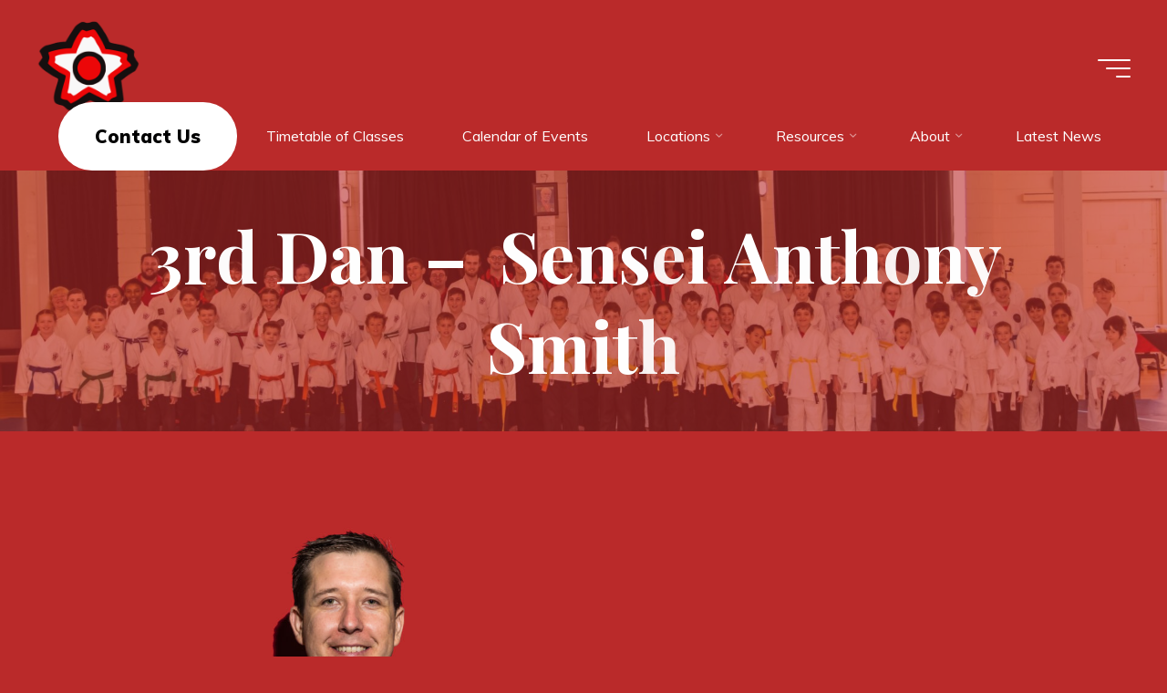

--- FILE ---
content_type: text/html; charset=UTF-8
request_url: https://www.kyushinryujujitsu.com/instructors/3rd-dan-sensei-anthony-smith/
body_size: 15211
content:
<!DOCTYPE html>
<html lang="en-US">
<head>
<meta name="viewport" content="width=device-width, user-scalable=yes, initial-scale=1.0">
<meta http-equiv="X-UA-Compatible" content="IE=edge" /><meta charset="UTF-8">
<link rel="profile" href="http://gmpg.org/xfn/11">
<title>3rd Dan &#8211;  Sensei Anthony Smith &#8211; Kyushin Ryu Jujitsu</title>
<meta name='robots' content='max-image-preview:large' />
<link rel='dns-prefetch' href='//fonts.googleapis.com' />
<link rel="alternate" type="application/rss+xml" title="Kyushin Ryu Jujitsu &raquo; Feed" href="https://www.kyushinryujujitsu.com/feed/" />
<link rel="alternate" type="application/rss+xml" title="Kyushin Ryu Jujitsu &raquo; Comments Feed" href="https://www.kyushinryujujitsu.com/comments/feed/" />
<script>
window._wpemojiSettings = {"baseUrl":"https:\/\/s.w.org\/images\/core\/emoji\/14.0.0\/72x72\/","ext":".png","svgUrl":"https:\/\/s.w.org\/images\/core\/emoji\/14.0.0\/svg\/","svgExt":".svg","source":{"concatemoji":"https:\/\/www.kyushinryujujitsu.com\/wp-includes\/js\/wp-emoji-release.min.js?ver=6.2.8"}};
/*! This file is auto-generated */
!function(e,a,t){var n,r,o,i=a.createElement("canvas"),p=i.getContext&&i.getContext("2d");function s(e,t){p.clearRect(0,0,i.width,i.height),p.fillText(e,0,0);e=i.toDataURL();return p.clearRect(0,0,i.width,i.height),p.fillText(t,0,0),e===i.toDataURL()}function c(e){var t=a.createElement("script");t.src=e,t.defer=t.type="text/javascript",a.getElementsByTagName("head")[0].appendChild(t)}for(o=Array("flag","emoji"),t.supports={everything:!0,everythingExceptFlag:!0},r=0;r<o.length;r++)t.supports[o[r]]=function(e){if(p&&p.fillText)switch(p.textBaseline="top",p.font="600 32px Arial",e){case"flag":return s("\ud83c\udff3\ufe0f\u200d\u26a7\ufe0f","\ud83c\udff3\ufe0f\u200b\u26a7\ufe0f")?!1:!s("\ud83c\uddfa\ud83c\uddf3","\ud83c\uddfa\u200b\ud83c\uddf3")&&!s("\ud83c\udff4\udb40\udc67\udb40\udc62\udb40\udc65\udb40\udc6e\udb40\udc67\udb40\udc7f","\ud83c\udff4\u200b\udb40\udc67\u200b\udb40\udc62\u200b\udb40\udc65\u200b\udb40\udc6e\u200b\udb40\udc67\u200b\udb40\udc7f");case"emoji":return!s("\ud83e\udef1\ud83c\udffb\u200d\ud83e\udef2\ud83c\udfff","\ud83e\udef1\ud83c\udffb\u200b\ud83e\udef2\ud83c\udfff")}return!1}(o[r]),t.supports.everything=t.supports.everything&&t.supports[o[r]],"flag"!==o[r]&&(t.supports.everythingExceptFlag=t.supports.everythingExceptFlag&&t.supports[o[r]]);t.supports.everythingExceptFlag=t.supports.everythingExceptFlag&&!t.supports.flag,t.DOMReady=!1,t.readyCallback=function(){t.DOMReady=!0},t.supports.everything||(n=function(){t.readyCallback()},a.addEventListener?(a.addEventListener("DOMContentLoaded",n,!1),e.addEventListener("load",n,!1)):(e.attachEvent("onload",n),a.attachEvent("onreadystatechange",function(){"complete"===a.readyState&&t.readyCallback()})),(e=t.source||{}).concatemoji?c(e.concatemoji):e.wpemoji&&e.twemoji&&(c(e.twemoji),c(e.wpemoji)))}(window,document,window._wpemojiSettings);
</script>
<style>
img.wp-smiley,
img.emoji {
	display: inline !important;
	border: none !important;
	box-shadow: none !important;
	height: 1em !important;
	width: 1em !important;
	margin: 0 0.07em !important;
	vertical-align: -0.1em !important;
	background: none !important;
	padding: 0 !important;
}
</style>
	<link rel='stylesheet' id='twb-open-sans-css' href='https://fonts.googleapis.com/css?family=Open+Sans%3A300%2C400%2C500%2C600%2C700%2C800&#038;display=swap&#038;ver=6.2.8' media='all' />
<link rel='stylesheet' id='twb-global-css' href='https://www.kyushinryujujitsu.com/wp-content/plugins/wd-facebook-feed/booster/assets/css/global.css?ver=1.0.0' media='all' />
<link rel='stylesheet' id='wp-block-library-css' href='https://www.kyushinryujujitsu.com/wp-includes/css/dist/block-library/style.min.css?ver=6.2.8' media='all' />
<style id='esf-fb-halfwidth-style-inline-css'>
.wp-block-create-block-easy-social-feed-facebook-carousel{background-color:#21759b;color:#fff;padding:2px}

</style>
<style id='esf-fb-fullwidth-style-inline-css'>
.wp-block-create-block-easy-social-feed-facebook-carousel{background-color:#21759b;color:#fff;padding:2px}

</style>
<style id='esf-fb-thumbnail-style-inline-css'>
.wp-block-create-block-easy-social-feed-facebook-carousel{background-color:#21759b;color:#fff;padding:2px}

</style>
<style id='neofix-sdl-neofix-sdl-style-inline-css'>
/*!***************************************************************************************************************************************************************************************************************************************!*\
  !*** css ./node_modules/css-loader/dist/cjs.js??ruleSet[1].rules[4].use[1]!./node_modules/postcss-loader/dist/cjs.js??ruleSet[1].rules[4].use[2]!./node_modules/sass-loader/dist/cjs.js??ruleSet[1].rules[4].use[3]!./src/style.scss ***!
  \***************************************************************************************************************************************************************************************************************************************/
/**
 * The following styles get applied both on the front of your site
 * and in the editor.
 *
 * Replace them with your own styles or remove the file completely.
 */
#neofix_sdl_search {
  width: 100%;
  font-size: 16px;
  padding: 12px 30px;
  border: 1px solid #ddd;
  margin-bottom: 12px;
}

#neofix_sdl * {
  box-sizing: border-box;
}
#neofix_sdl table {
  border: 1px solid #ccc;
  border-collapse: collapse;
  margin: 0;
  padding: 0;
  width: 100%;
  table-layout: fixed;
}
#neofix_sdl table tr {
  border: 1px solid #ddd;
  padding: 0.35em;
}
#neofix_sdl table th, #neofix_sdl table td {
  padding: 0.625em;
  text-align: center;
  vertical-align: top;
}
#neofix_sdl table th {
  background-color: #4472C4;
  color: white;
  font-size: 0.95em;
  letter-spacing: 0.1em;
  text-transform: uppercase;
}
#neofix_sdl .column_1 {
  font-weight: bold;
  font-size: 0.9em;
}
#neofix_sdl .column_2 {
  font-size: 0.8em;
  text-align: left;
}
#neofix_sdl .column_3 {
  text-align: right;
}
#neofix_sdl .sdl_download {
  background-color: #4CAF50;
  border: none;
  border-radius: 4px;
  color: white;
  padding: 12px 32px;
  text-align: center;
  text-decoration: none;
  display: inline-block;
  font-size: 16px;
  cursor: pointer;
}
@media screen and (max-width: 600px) {
  #neofix_sdl table {
    border: 0;
  }
  #neofix_sdl table caption {
    font-size: 1.3em;
  }
  #neofix_sdl table thead {
    border: none;
    clip: rect(0 0 0 0);
    height: 1px;
    margin: -1px;
    overflow: hidden;
    padding: 0;
    position: absolute;
    width: 1px;
  }
  #neofix_sdl table tr {
    border-bottom: 3px solid #ddd;
    display: block;
    margin-bottom: 0.625em;
  }
  #neofix_sdl table td {
    border-bottom: 1px solid #ddd;
    display: block;
    font-size: 0.8em;
    text-align: right;
  }
  #neofix_sdl table .column_2 {
    text-align: right;
  }
  #neofix_sdl table .column_2::before {
    display: block;
    float: none;
    text-align: left;
  }
  #neofix_sdl table td::before {
    /*
    * aria-label has no advantage, it won't be read inside a table
    content: attr(aria-label);
    */
    content: attr(data-label);
    float: left;
    font-weight: bold;
    text-transform: uppercase;
  }
  #neofix_sdl table td:last-child {
    border-bottom: 0;
  }
}

/*# sourceMappingURL=style-index.css.map*/
</style>
<style id='pdfemb-pdf-embedder-viewer-style-inline-css'>
.wp-block-pdfemb-pdf-embedder-viewer{max-width:none}

</style>
<link rel='stylesheet' id='classic-theme-styles-css' href='https://www.kyushinryujujitsu.com/wp-includes/css/classic-themes.min.css?ver=6.2.8' media='all' />
<style id='global-styles-inline-css'>
body{--wp--preset--color--black: #000000;--wp--preset--color--cyan-bluish-gray: #abb8c3;--wp--preset--color--white: #ffffff;--wp--preset--color--pale-pink: #f78da7;--wp--preset--color--vivid-red: #cf2e2e;--wp--preset--color--luminous-vivid-orange: #ff6900;--wp--preset--color--luminous-vivid-amber: #fcb900;--wp--preset--color--light-green-cyan: #7bdcb5;--wp--preset--color--vivid-green-cyan: #00d084;--wp--preset--color--pale-cyan-blue: #8ed1fc;--wp--preset--color--vivid-cyan-blue: #0693e3;--wp--preset--color--vivid-purple: #9b51e0;--wp--preset--color--accent-1: #ffffff;--wp--preset--color--accent-2: #000000;--wp--preset--color--headings: #ffffff;--wp--preset--color--sitetext: #ffffff;--wp--preset--color--sitebg: #ba2a2a;--wp--preset--gradient--vivid-cyan-blue-to-vivid-purple: linear-gradient(135deg,rgba(6,147,227,1) 0%,rgb(155,81,224) 100%);--wp--preset--gradient--light-green-cyan-to-vivid-green-cyan: linear-gradient(135deg,rgb(122,220,180) 0%,rgb(0,208,130) 100%);--wp--preset--gradient--luminous-vivid-amber-to-luminous-vivid-orange: linear-gradient(135deg,rgba(252,185,0,1) 0%,rgba(255,105,0,1) 100%);--wp--preset--gradient--luminous-vivid-orange-to-vivid-red: linear-gradient(135deg,rgba(255,105,0,1) 0%,rgb(207,46,46) 100%);--wp--preset--gradient--very-light-gray-to-cyan-bluish-gray: linear-gradient(135deg,rgb(238,238,238) 0%,rgb(169,184,195) 100%);--wp--preset--gradient--cool-to-warm-spectrum: linear-gradient(135deg,rgb(74,234,220) 0%,rgb(151,120,209) 20%,rgb(207,42,186) 40%,rgb(238,44,130) 60%,rgb(251,105,98) 80%,rgb(254,248,76) 100%);--wp--preset--gradient--blush-light-purple: linear-gradient(135deg,rgb(255,206,236) 0%,rgb(152,150,240) 100%);--wp--preset--gradient--blush-bordeaux: linear-gradient(135deg,rgb(254,205,165) 0%,rgb(254,45,45) 50%,rgb(107,0,62) 100%);--wp--preset--gradient--luminous-dusk: linear-gradient(135deg,rgb(255,203,112) 0%,rgb(199,81,192) 50%,rgb(65,88,208) 100%);--wp--preset--gradient--pale-ocean: linear-gradient(135deg,rgb(255,245,203) 0%,rgb(182,227,212) 50%,rgb(51,167,181) 100%);--wp--preset--gradient--electric-grass: linear-gradient(135deg,rgb(202,248,128) 0%,rgb(113,206,126) 100%);--wp--preset--gradient--midnight: linear-gradient(135deg,rgb(2,3,129) 0%,rgb(40,116,252) 100%);--wp--preset--duotone--dark-grayscale: url('#wp-duotone-dark-grayscale');--wp--preset--duotone--grayscale: url('#wp-duotone-grayscale');--wp--preset--duotone--purple-yellow: url('#wp-duotone-purple-yellow');--wp--preset--duotone--blue-red: url('#wp-duotone-blue-red');--wp--preset--duotone--midnight: url('#wp-duotone-midnight');--wp--preset--duotone--magenta-yellow: url('#wp-duotone-magenta-yellow');--wp--preset--duotone--purple-green: url('#wp-duotone-purple-green');--wp--preset--duotone--blue-orange: url('#wp-duotone-blue-orange');--wp--preset--font-size--small: 10px;--wp--preset--font-size--medium: 20px;--wp--preset--font-size--large: 25px;--wp--preset--font-size--x-large: 42px;--wp--preset--font-size--normal: 16px;--wp--preset--font-size--larger: 40px;--wp--preset--spacing--20: 0.44rem;--wp--preset--spacing--30: 0.67rem;--wp--preset--spacing--40: 1rem;--wp--preset--spacing--50: 1.5rem;--wp--preset--spacing--60: 2.25rem;--wp--preset--spacing--70: 3.38rem;--wp--preset--spacing--80: 5.06rem;--wp--preset--shadow--natural: 6px 6px 9px rgba(0, 0, 0, 0.2);--wp--preset--shadow--deep: 12px 12px 50px rgba(0, 0, 0, 0.4);--wp--preset--shadow--sharp: 6px 6px 0px rgba(0, 0, 0, 0.2);--wp--preset--shadow--outlined: 6px 6px 0px -3px rgba(255, 255, 255, 1), 6px 6px rgba(0, 0, 0, 1);--wp--preset--shadow--crisp: 6px 6px 0px rgba(0, 0, 0, 1);}:where(.is-layout-flex){gap: 0.5em;}body .is-layout-flow > .alignleft{float: left;margin-inline-start: 0;margin-inline-end: 2em;}body .is-layout-flow > .alignright{float: right;margin-inline-start: 2em;margin-inline-end: 0;}body .is-layout-flow > .aligncenter{margin-left: auto !important;margin-right: auto !important;}body .is-layout-constrained > .alignleft{float: left;margin-inline-start: 0;margin-inline-end: 2em;}body .is-layout-constrained > .alignright{float: right;margin-inline-start: 2em;margin-inline-end: 0;}body .is-layout-constrained > .aligncenter{margin-left: auto !important;margin-right: auto !important;}body .is-layout-constrained > :where(:not(.alignleft):not(.alignright):not(.alignfull)){max-width: var(--wp--style--global--content-size);margin-left: auto !important;margin-right: auto !important;}body .is-layout-constrained > .alignwide{max-width: var(--wp--style--global--wide-size);}body .is-layout-flex{display: flex;}body .is-layout-flex{flex-wrap: wrap;align-items: center;}body .is-layout-flex > *{margin: 0;}:where(.wp-block-columns.is-layout-flex){gap: 2em;}.has-black-color{color: var(--wp--preset--color--black) !important;}.has-cyan-bluish-gray-color{color: var(--wp--preset--color--cyan-bluish-gray) !important;}.has-white-color{color: var(--wp--preset--color--white) !important;}.has-pale-pink-color{color: var(--wp--preset--color--pale-pink) !important;}.has-vivid-red-color{color: var(--wp--preset--color--vivid-red) !important;}.has-luminous-vivid-orange-color{color: var(--wp--preset--color--luminous-vivid-orange) !important;}.has-luminous-vivid-amber-color{color: var(--wp--preset--color--luminous-vivid-amber) !important;}.has-light-green-cyan-color{color: var(--wp--preset--color--light-green-cyan) !important;}.has-vivid-green-cyan-color{color: var(--wp--preset--color--vivid-green-cyan) !important;}.has-pale-cyan-blue-color{color: var(--wp--preset--color--pale-cyan-blue) !important;}.has-vivid-cyan-blue-color{color: var(--wp--preset--color--vivid-cyan-blue) !important;}.has-vivid-purple-color{color: var(--wp--preset--color--vivid-purple) !important;}.has-black-background-color{background-color: var(--wp--preset--color--black) !important;}.has-cyan-bluish-gray-background-color{background-color: var(--wp--preset--color--cyan-bluish-gray) !important;}.has-white-background-color{background-color: var(--wp--preset--color--white) !important;}.has-pale-pink-background-color{background-color: var(--wp--preset--color--pale-pink) !important;}.has-vivid-red-background-color{background-color: var(--wp--preset--color--vivid-red) !important;}.has-luminous-vivid-orange-background-color{background-color: var(--wp--preset--color--luminous-vivid-orange) !important;}.has-luminous-vivid-amber-background-color{background-color: var(--wp--preset--color--luminous-vivid-amber) !important;}.has-light-green-cyan-background-color{background-color: var(--wp--preset--color--light-green-cyan) !important;}.has-vivid-green-cyan-background-color{background-color: var(--wp--preset--color--vivid-green-cyan) !important;}.has-pale-cyan-blue-background-color{background-color: var(--wp--preset--color--pale-cyan-blue) !important;}.has-vivid-cyan-blue-background-color{background-color: var(--wp--preset--color--vivid-cyan-blue) !important;}.has-vivid-purple-background-color{background-color: var(--wp--preset--color--vivid-purple) !important;}.has-black-border-color{border-color: var(--wp--preset--color--black) !important;}.has-cyan-bluish-gray-border-color{border-color: var(--wp--preset--color--cyan-bluish-gray) !important;}.has-white-border-color{border-color: var(--wp--preset--color--white) !important;}.has-pale-pink-border-color{border-color: var(--wp--preset--color--pale-pink) !important;}.has-vivid-red-border-color{border-color: var(--wp--preset--color--vivid-red) !important;}.has-luminous-vivid-orange-border-color{border-color: var(--wp--preset--color--luminous-vivid-orange) !important;}.has-luminous-vivid-amber-border-color{border-color: var(--wp--preset--color--luminous-vivid-amber) !important;}.has-light-green-cyan-border-color{border-color: var(--wp--preset--color--light-green-cyan) !important;}.has-vivid-green-cyan-border-color{border-color: var(--wp--preset--color--vivid-green-cyan) !important;}.has-pale-cyan-blue-border-color{border-color: var(--wp--preset--color--pale-cyan-blue) !important;}.has-vivid-cyan-blue-border-color{border-color: var(--wp--preset--color--vivid-cyan-blue) !important;}.has-vivid-purple-border-color{border-color: var(--wp--preset--color--vivid-purple) !important;}.has-vivid-cyan-blue-to-vivid-purple-gradient-background{background: var(--wp--preset--gradient--vivid-cyan-blue-to-vivid-purple) !important;}.has-light-green-cyan-to-vivid-green-cyan-gradient-background{background: var(--wp--preset--gradient--light-green-cyan-to-vivid-green-cyan) !important;}.has-luminous-vivid-amber-to-luminous-vivid-orange-gradient-background{background: var(--wp--preset--gradient--luminous-vivid-amber-to-luminous-vivid-orange) !important;}.has-luminous-vivid-orange-to-vivid-red-gradient-background{background: var(--wp--preset--gradient--luminous-vivid-orange-to-vivid-red) !important;}.has-very-light-gray-to-cyan-bluish-gray-gradient-background{background: var(--wp--preset--gradient--very-light-gray-to-cyan-bluish-gray) !important;}.has-cool-to-warm-spectrum-gradient-background{background: var(--wp--preset--gradient--cool-to-warm-spectrum) !important;}.has-blush-light-purple-gradient-background{background: var(--wp--preset--gradient--blush-light-purple) !important;}.has-blush-bordeaux-gradient-background{background: var(--wp--preset--gradient--blush-bordeaux) !important;}.has-luminous-dusk-gradient-background{background: var(--wp--preset--gradient--luminous-dusk) !important;}.has-pale-ocean-gradient-background{background: var(--wp--preset--gradient--pale-ocean) !important;}.has-electric-grass-gradient-background{background: var(--wp--preset--gradient--electric-grass) !important;}.has-midnight-gradient-background{background: var(--wp--preset--gradient--midnight) !important;}.has-small-font-size{font-size: var(--wp--preset--font-size--small) !important;}.has-medium-font-size{font-size: var(--wp--preset--font-size--medium) !important;}.has-large-font-size{font-size: var(--wp--preset--font-size--large) !important;}.has-x-large-font-size{font-size: var(--wp--preset--font-size--x-large) !important;}
.wp-block-navigation a:where(:not(.wp-element-button)){color: inherit;}
:where(.wp-block-columns.is-layout-flex){gap: 2em;}
.wp-block-pullquote{font-size: 1.5em;line-height: 1.6;}
</style>
<link rel='stylesheet' id='easy-facebook-likebox-custom-fonts-css' href='https://www.kyushinryujujitsu.com/wp-content/plugins/easy-facebook-likebox/frontend/assets/css/esf-custom-fonts.css?ver=6.2.8' media='all' />
<link rel='stylesheet' id='easy-facebook-likebox-popup-styles-css' href='https://www.kyushinryujujitsu.com/wp-content/plugins/easy-facebook-likebox/facebook/frontend/assets/css/esf-free-popup.css?ver=6.6.5' media='all' />
<link rel='stylesheet' id='easy-facebook-likebox-frontend-css' href='https://www.kyushinryujujitsu.com/wp-content/plugins/easy-facebook-likebox/facebook/frontend/assets/css/easy-facebook-likebox-frontend.css?ver=6.6.5' media='all' />
<link rel='stylesheet' id='easy-facebook-likebox-customizer-style-css' href='https://www.kyushinryujujitsu.com/wp-admin/admin-ajax.php?action=easy-facebook-likebox-customizer-style&#038;ver=6.6.5' media='all' />
<link rel='stylesheet' id='ffwd_frontend-css' href='https://www.kyushinryujujitsu.com/wp-content/plugins/wd-facebook-feed/css/ffwd_frontend.css?ver=1.2.9' media='all' />
<link rel='stylesheet' id='ffwd_fonts-css' href='https://www.kyushinryujujitsu.com/wp-content/plugins/wd-facebook-feed/css/fonts.css?ver=1.2.9' media='all' />
<link rel='stylesheet' id='ffwd_mCustomScrollbar-css' href='https://www.kyushinryujujitsu.com/wp-content/plugins/wd-facebook-feed/css/jquery.mCustomScrollbar.css?ver=1.2.9' media='all' />
<link rel='stylesheet' id='bravada-themefonts-css' href='https://www.kyushinryujujitsu.com/wp-content/themes/bravada/resources/fonts/fontfaces.css?ver=1.1.1' media='all' />
<link rel='stylesheet' id='bravada-googlefonts-css' href='//fonts.googleapis.com/css?family=Muli%3A%7CPlayfair+Display%3A%7CMuli%3A100%2C200%2C300%2C400%2C500%2C600%2C700%2C800%2C900%7CPlayfair+Display%3A700%7CPlayfair+Display%3A800&#038;ver=1.1.1' media='all' />
<link rel='stylesheet' id='bravada-main-css' href='https://www.kyushinryujujitsu.com/wp-content/themes/bravada/style.css?ver=1.1.1' media='all' />
<style id='bravada-main-inline-css'>
 body:not(.bravada-landing-page) #container, #colophon-inside, .footer-inside, #breadcrumbs-container-inside { margin: 0 auto; max-width: 1240px; } body:not(.bravada-landing-page) #container { max-width: calc( 1240px - 4em ); } #primary { width: 320px; } #secondary { width: 320px; } #container.one-column .main { width: 100%; } #container.two-columns-right #secondary { float: right; } #container.two-columns-right .main, .two-columns-right #breadcrumbs { width: calc( 100% - 320px ); float: left; } #container.two-columns-left #primary { float: left; } #container.two-columns-left .main, .two-columns-left #breadcrumbs { width: calc( 100% - 320px ); float: right; } #container.three-columns-right #primary, #container.three-columns-left #primary, #container.three-columns-sided #primary { float: left; } #container.three-columns-right #secondary, #container.three-columns-left #secondary, #container.three-columns-sided #secondary { float: left; } #container.three-columns-right #primary, #container.three-columns-left #secondary { margin-left: 0%; margin-right: 0%; } #container.three-columns-right .main, .three-columns-right #breadcrumbs { width: calc( 100% - 640px ); float: left; } #container.three-columns-left .main, .three-columns-left #breadcrumbs { width: calc( 100% - 640px ); float: right; } #container.three-columns-sided #secondary { float: right; } #container.three-columns-sided .main, .three-columns-sided #breadcrumbs { width: calc( 100% - 640px ); float: right; } .three-columns-sided #breadcrumbs { margin: 0 calc( 0% + 320px ) 0 -1920px; } #site-text { clip: rect(1px, 1px, 1px, 1px); height: 1px; overflow: hidden; position: absolute !important; width: 1px; word-wrap: normal !important; } html { font-family: Muli; font-size: 16px; font-weight: 400; line-height: 1.8; ; } #site-title { font-family: Playfair Display; font-size: 2.3em; font-weight: 700; } #site-text { ; } nav#mobile-menu #mobile-nav a { font-family: Playfair Display; font-size: 0.8em; font-weight: 800; font-size: clamp(1.3rem, 1.6vw, 0.8em); text-transform: capitalize; } nav#mobile-menu #mobile-nav ul.sub-menu a { font-size: clamp(1.1rem, 1.28vw, 0.64em); } nav#mobile-menu input[type=search] { font-family: Playfair Display; } .widget-title, #comments-title, #reply-title, .related-posts .related-main-title, .main .author-info .page-title { font-family: Playfair Display; font-size: 1.2em; font-weight: 700; line-height: 2; margin-bottom: 0.5em; ; } .widget-title::after, #comments-title::after, #reply-title::after, .related-posts .related-main-title::after { margin-bottom: 0.5em; } .widget-container { font-family: Muli; font-size: 1em; font-weight: 400; } .widget-container ul li { line-height: 1.8; ; } .entry-title, .main .page-title { font-family: Playfair Display; font-size: 2.2em; font-weight: 700; ; } body:not(.single) .entry-meta > span { font-family: Muli; font-size: 1em; font-weight: 300; ; } /* single post titles/metas */ #header-page-title .entry-title, .singular-title, .lp-staticslider .staticslider-caption-title, .seriousslider-theme .seriousslider-caption-title { font-family: Playfair Display; font-size: 6em; font-weight: 700; font-size: clamp(3em, 6vw, 6em ); line-height: 1.3; ; } .single .entry-meta > span { font-family: Muli; font-size: 1.1em; font-weight: 300; ; } h1 { font-size: 2.796em; } h2 { font-size: 2.472em; } h3 { font-size: 2.148em; } h4 { font-size: 1.824em; } h5 { font-size: 1.5em; } h6 { font-size: 1.176em; } h1, h2, h3, h4 { font-family: Playfair Display; font-weight: 700; ; } .entry-content h1, .entry-summary h1, .entry-content h2, .entry-summary h2, .entry-content h3, .entry-summary h3, .entry-content h4, .entry-summary h4, .entry-content h5, .entry-summary h5, .entry-content h6, .entry-summary h6 { line-height: 1.2; margin-bottom: 0.5em; } .lp-section-header .lp-section-desc, .lp-box-title, .lp-tt-title, #nav-fixed a + a, #nav-below span, .lp-blocks.lp-blocks1 .lp-block .lp-block-readmore { font-family: Playfair Display; } .lp-section-header .lp-section-title { font-family: Muli; } blockquote cite { font-family: Muli; } :root { --bravada-accent-1: #ffffff; --bravada-accent-2: #000000; } .bravada-accent-1 { color: #ffffff; } .bravada-accent-2 { color: #000000; } .bravada-accent-1-bg { background-color: #ffffff; } .bravada-accent-2-bg { background-color: #000000; } body { color: #ffffff; background-color: #ba2a2a; } .lp-staticslider .staticslider-caption-text a { color: #ba2a2a; } #site-header-main, .menu-search-animated .searchform input[type="search"], #access .menu-search-animated .searchform, .site-header-bottom-fixed, .bravada-over-menu .site-header-bottom.header-fixed .site-header-bottom-fixed { background-color: #ba2a2a; } .bravada-over-menu .site-header-bottom-fixed { background: transparent; } .bravada-over-menu .header-fixed.site-header-bottom #site-title a, .bravada-over-menu .header-fixed.site-header-bottom #site-description { color: #ffffff; } .bravada-over-menu #site-title a, .bravada-over-menu #site-description, .bravada-over-menu #access > div > ul > li, .bravada-over-menu #access > div > ul > li > a, .bravada-over-menu .site-header-bottom:not(.header-fixed) #nav-toggle, #breadcrumbs-container span, #breadcrumbs-container a, #breadcrumbs-container i { color: #ba2a2a; } #bmobile #site-title a { color: #ffffff; } #site-title a::before { background: #ffffff; } body:not(.bravada-over-menu) .site-header-bottom #site-title a::before, .bravada-over-menu .header-fixed.site-header-bottom #site-title a::before { background: #000000; } body:not(.bravada-over-menu) .site-header-bottom #site-title a:hover { background: #ffffff; } #site-title a:hover::before { background: #000000; } #access > div > ul > li, #access > div > ul > li > a, .bravada-over-menu .header-fixed.site-header-bottom #access > div > ul > li:not([class*='current']), .bravada-over-menu .header-fixed.site-header-bottom #access > div > ul > li:not([class*='current']) > a { color: #ffffff; } .hamburger span { background-color: #ffffff; } #mobile-menu, nav#mobile-menu #mobile-nav a { color: #FFFFFF; } nav#mobile-menu #mobile-nav > li.current_page_item > a, nav#mobile-menu #mobile-nav > li.current-menu-item > a, nav#mobile-menu #mobile-nav > li.current_page_ancestor > a, nav#mobile-menu #mobile-nav > li.current-menu-ancestor > a, nav#mobile-menu #mobile-nav a:hover { color: #ffffff; } nav#mobile-menu { color: #FFFFFF; background-color: #ba2a2a; } #mobile-nav .searchform input[type="search"] { border-color: #FFFFFF; } .burgermenu-active.bravada-over-menu .site-header-bottom.header-fixed .site-header-bottom-fixed { background-color: transparent; } .burgermenu-active.bravada-over-menu .site-header-bottom .hamburger span { background-color: #FFFFFF; } .bravada-over-menu:not(.burgermenu-active) .site-header-bottom:not(.header-fixed) .hamburger span { background-color: #ba2a2a; } .bravada-over-menu .header-fixed.site-header-bottom .side-section-element.widget_cryout_socials a:hover::before, .side-section-element.widget_cryout_socials a:hover::before { color: #ba2a2a; } #access ul.sub-menu li a, #access ul.children li a, .topmenu ul li a { color: #FFFFFF; } #access ul.sub-menu li a, #access ul.children li a { background-color: #ba2a2a; } #access ul.sub-menu li a:hover, #access ul.children li a:hover { color: #ffffff; } #access > div > ul > li.current_page_item > a, #access > div > ul > li.current-menu-item > a, #access > div > ul > li.current_page_ancestor > a, #access > div > ul > li.current-menu-ancestor > a, .bravada-over-menu .header-fixed.site-header-bottom #access > div > ul > li > a { color: #000000; } #access ul.children > li.current_page_item > a, #access ul.sub-menu > li.current-menu-item > a, #access ul.children > li.current_page_ancestor > a, #access ul.sub-menu > li.current-menu-ancestor > a { opacity: 0.95; } #access > div > ul ul > li a:not(:only-child)::after { border-left-color: #ba2a2a; } #access > div > ul > li > ul::before { border-bottom-color: #ba2a2a; } #access ul li.special1 > a { background-color: #ab1b1b; } #access ul li.special2 > a { background-color: #ffffff; color: #ba2a2a; } #access ul li.accent1 > a { background-color: #ffffff; color: #ba2a2a; } #access ul li.accent2 > a { background-color: #000000; color: #ba2a2a; } #access ul li.accent1 > a:hover, #access ul li.accent2 > a:hover { color: #ba2a2a; } #access > div > ul > li.accent1 > a > span::before, #access > div > ul > li.accent2 > a > span::before { background-color: #ba2a2a; } article.hentry, body:not(.blog):not(.page-template-template-blog):not(.archive):not(.search) #container:not(.bravada-landing-page) .main, body.bravada-boxed-layout:not(.bravada-landing-page) #container { background-color: #ba2a2a; } .pagination span { color: #000000; } .pagination a:hover { background-color: #ffffff; color: #ba2a2a; } #header-overlay, .lp-staticslider::after, .seriousslider-theme .item::after { background-color: #ba2a2a; background: -webkit-linear-gradient( 90deg, #ba2a2a 100%, #c94848 100%); background: linear-gradient( 180deg, #ba2a2a 100%, #c94848 100%); opacity: 0.6; pointer-events: none; } #header-page-title #header-page-title-inside, #header-page-title .entry-title, #header-page-title .entry-meta span, #header-page-title .entry-meta a, #header-page-title .entry-meta time, #header-page-title .entry-meta .icon-metas::before, #header-page-title .byline, #header-page-title #breadcrumbs-nav, .lp-staticslider .staticslider-caption-inside, .seriousslider-theme .seriousslider-caption-inside { color: #FFFFFF; } #primary .widget-container { background-color: #ba2a2a; border-color: #a91919; padding: 1.5em 2.5em; } @media (max-width: 1024px) { .cryout #container #primary .widget-container { padding: 1em; } } #secondary .widget-container { background-color: #ba2a2a; border-color: #a91919; padding: 1.5em 2.5em; } @media (max-width: 1024px) { .cryout #container #secondary .widget-container { padding: 1em; } } #colophon, #footer { background-color: #1e3231; color: #DBDBDB; } .post-thumbnail-container .featured-image-overlay::before { background-color: #ffffff; background: -webkit-gradient(linear, left top, left bottom, from(#ffffff), to(#000000)); background: linear-gradient(to bottom, #ffffff, #000000); } .post-thumbnail-container .featured-image-overlay::after { background-color: #ffffff; background: -webkit-gradient(linear, left top, left bottom, from(#ffffff), to(#000000)); background: linear-gradient(to bottom, #000000, #ffffff); } .main #content-masonry .post-thumbnail-container:hover + .entry-after-image .entry-title a { color: #ffffff; } @media (max-width: 720px) { .bravada-magazine-one .main #content-masonry .post-thumbnail-container + .entry-after-image { background-color: #ba2a2a; } } .entry-title a:active, .entry-title a:hover { color: #ffffff; } span.entry-format { color: #ffffff; } .main #content-masonry .format-link .entry-content a { background-color: #ffffff; color: #ba2a2a; } .main #content-masonry .format-link::after { color: #ba2a2a; } .cryout article.hentry.format-image, .cryout article.hentry.format-audio, .cryout article.hentry.format-video { background-color: #ba2a2a; } .format-aside, .format-quote { border-color: #a91919; } .single .author-info { border-color: #a91919; } .entry-content h5, .entry-content h6, .lp-text-content h5, .lp-text-content h6 { color: #000000; } .entry-content blockquote::before, .entry-content blockquote::after { color: rgba(255,255,255,0.2); } .entry-content h1, .entry-content h2, .entry-content h3, .entry-content h4, .lp-text-content h1, .lp-text-content h2, .lp-text-content h3, .lp-text-content h4 { color: #ffffff; } .entry-title, .page-title { color: #ffffff; } a { color: #ffffff; } a:hover, .widget-area a, .entry-meta span a:hover, .comments-link a { color: #000000; } .comments-link a:hover, .widget-area a:hover { color: #ffffff; } .socials a::before, .socials a:hover::before { color: #ffffff; } .socials a::after, .socials a:hover::after { color: #000000; } .bravada-normalizedtags #content .tagcloud a { color: #ba2a2a; background-color: #ffffff; } .bravada-normalizedtags #content .tagcloud a:hover { background-color: #000000; } #nav-fixed i { background-color: #960606; } #nav-fixed .nav-next:hover i, #nav-fixed .nav-previous:hover i { background-color: #000000; } #nav-fixed a:hover + a, #nav-fixed a + a:hover { background-color: rgba(0,0,0,1); } #nav-fixed i, #nav-fixed span { color: #ba2a2a; } button#toTop i::before { color: #ffffff; } button#toTop i::after { color: #000000; } @media (max-width: 800px) { .cryout #footer-bottom .footer-inside { padding-top: 2.5em; } .cryout .footer-inside a#toTop { background-color: #ffffff; color: #ba2a2a; } .cryout .footer-inside a#toTop:hover { opacity: 0.8;} } .entry-meta .icon-metas:before { color: #ffffff; } #site-title span a::before { width: calc(100% - 1.2em); } .bravada-caption-one .main .wp-caption .wp-caption-text { border-bottom-color: #a91919; } .bravada-caption-two .main .wp-caption .wp-caption-text { background-color: #b02020; } .bravada-image-one .entry-content img[class*="align"], .bravada-image-one .entry-summary img[class*="align"], .bravada-image-two .entry-content img[class*='align'], .bravada-image-two .entry-summary img[class*='align'] { border-color: #a91919; } .bravada-image-five .entry-content img[class*='align'], .bravada-image-five .entry-summary img[class*='align'] { border-color: #ffffff; } .entry-summary .excerpt-fade { background-image: linear-gradient(to left, #ba2a2a, transparent); } /* diffs */ span.edit-link a.post-edit-link, span.edit-link a.post-edit-link:hover, span.edit-link .icon-edit:before { color: #ffffff; } .searchform { border-color: #a61616; } .entry-meta span, .entry-meta a, .entry-utility span, .entry-utility a, .entry-meta time, #breadcrumbs-nav { color: #ffffff; } .main #content-masonry .post-thumbnail-container span.bl_categ, .main #content-masonry .post-thumbnail-container .comments-link { background-color: #ba2a2a; } .footermenu ul li span.sep { color: #ffffff; } .entry-meta a::after, .entry-utility a::after { background: #000000; } #header-page-title .category-metas a { color: #ffffff; } .entry-meta .author:hover .avatar { border-color: #ffffff; } .animated-title span.cry-single.animated-letter, .animated-title span.cry-double.animated-letter { color: #ffffff; } span.entry-sticky { color: #000000; } #commentform { } code, #nav-below .nav-previous a::before, #nav-below .nav-next a::before { background-color: #a91919; } #nav-below .nav-previous::after, #nav-below .nav-next::after { background-color: #ffffff; } pre, .comment-author { border-color: #a91919; } .commentlist .comment-area, .commentlist .pingback { border-color: #ae1e1e; } .commentlist img.avatar { background-color: #ba2a2a; } .comment-meta a { color: #ffffff; } .commentlist .reply a, .commentlist .author-name, .commentlist .author-name a { background-color: #ffffff; color: #ba2a2a; } .commentlist .reply a:hover { background-color: #000000; } select, input[type], textarea { color: #ffffff; background-color: #b02020; } .sidey select { background-color: #ba2a2a; } .searchform .searchsubmit { background: #ffffff; } .searchform:hover .searchsubmit { background: #000000; } .searchform input[type="search"], .searchform input[type="search"]:hover, .searchform input[type="search"]:focus { background-color: #ba2a2a; } input[type]:hover, textarea:hover, select:hover, input[type]:focus, textarea:focus, select:focus { border-color: #970707; } button, input[type="button"], input[type="submit"], input[type="reset"] { background-color: #ffffff; color: #ba2a2a; } button:hover, input[type="button"]:hover, input[type="submit"]:hover, input[type="reset"]:hover { background-color: #000000; } .comment-form-author input, .comment-form-email input, .comment-form-url input, .comment-form-comment textarea { background-color: #ab1b1b; } .comment-form-author input:hover, .comment-form-email input:hover, .comment-form-url input:hover, .comment-form-comment textarea:hover, .comment-form-author input:focus, .comment-form-email input:focus, .comment-form-url input:focus, .comment-form-comment textarea:focus { background-color: #ffffff; color: #ba2a2a; } .comment-form-author, .comment-form-email { border-color: #ba2a2a; } hr { background-color: #ab1b1b; } .cryout-preloader-inside .bounce1 { background-color: #ffffff; } .cryout-preloader-inside .bounce2 { background-color: #000000; } .page-header.pad-container { background-color: #ba2a2a; } /* gutenberg */ .wp-block-image.alignwide { margin-left: calc( ( 0% + 4em ) * -1 ); margin-right: calc( ( 0% + 4em ) * -1 ); } .wp-block-image.alignwide img { width: calc( 100% + 8em ); max-width: calc( 100% + 8em ); } .has-accent-1-color, .has-accent-1-color:hover { color: #ffffff; } .has-accent-2-color, .has-accent-2-color:hover { color: #000000; } .has-headings-color, .has-headings-color:hover { color: #ffffff; } .has-sitetext-color, .has-sitetext-color:hover { color: #ffffff; } .has-sitebg-color, .has-sitebg-color:hover { color: #ba2a2a; } .has-accent-1-background-color { background-color: #ffffff; } .has-accent-2-background-color { background-color: #000000; } .has-headings-background-color { background-color: #ffffff; } .has-sitetext-background-color { background-color: #ffffff; } .has-sitebg-background-color { background-color: #ba2a2a; } .has-small-font-size { font-size: 13px; } .has-regular-font-size { font-size: 16px; } .has-large-font-size { font-size: 19px; } .has-larger-font-size { font-size: 23px; } .has-huge-font-size { font-size: 23px; } /* woocommerce */ .woocommerce-thumbnail-container .woocommerce-buttons-container a, .woocommerce-page #respond input#submit.alt, .woocommerce a.button.alt, .woocommerce-page button.button.alt, .woocommerce input.button.alt, .woocommerce #respond input#submit, .woocommerce a.button, .woocommerce button.button, .woocommerce input.button { } .woocommerce ul.products li.product .woocommerce-loop-category__title, .woocommerce ul.products li.product .woocommerce-loop-product__title, .woocommerce ul.products li.product h3, .woocommerce div.product .product_title, .woocommerce .woocommerce-tabs h2 { font-family: Muli; } .woocommerce ul.products li.product .woocommerce-loop-category__title, .woocommerce ul.products li.product .woocommerce-loop-product__title, .woocommerce ul.products li.product h3, .woocommerce .star-rating { color: #000000; } .woocommerce #respond input#submit, .woocommerce a.button, .woocommerce button.button, .woocommerce input.button { background-color: #ffffff; color: #ba2a2a; line-height: 1.8; } .woocommerce #respond input#submit:hover, .woocommerce a.button:hover, .woocommerce button.button:hover, .woocommerce input.button:hover { background-color: #000000; color: #ba2a2a; } .woocommerce-page #respond input#submit.alt, .woocommerce a.button.alt, .woocommerce-page button.button.alt, .woocommerce input.button.alt { color: #ffffff; line-height: 1.8; } .woocommerce-page #respond input#submit.alt::after, .woocommerce a.button.alt::after, .woocommerce-page button.button.alt::after, .woocommerce input.button.alt::after { content: ""; position: absolute; left: 0; top: 0; width: 100%; height: 100%; outline: 2px solid; -webkit-transition: .3s ease all; transition: .3s ease all; } .woocommerce-page #respond input#submit.alt:hover::after, .woocommerce a.button.alt:hover::after, .woocommerce-page button.button.alt:hover::after, .woocommerce input.button.alt:hover::after { opacity: 0; -webkit-transform: scale(1.2, 1.4); transform: scale(1.2, 1.4); } .woocommerce-page #respond input#submit.alt:hover, .woocommerce a.button.alt:hover, .woocommerce-page button.button.alt:hover, .woocommerce input.button.alt:hover { color: #000000; } .woocommerce div.product .woocommerce-tabs ul.tabs li.active { border-bottom-color: #ba2a2a; } .woocommerce #respond input#submit.alt.disabled, .woocommerce #respond input#submit.alt.disabled:hover, .woocommerce #respond input#submit.alt:disabled, .woocommerce #respond input#submit.alt:disabled:hover, .woocommerce #respond input#submit.alt[disabled]:disabled, .woocommerce #respond input#submit.alt[disabled]:disabled:hover, .woocommerce a.button.alt.disabled, .woocommerce a.button.alt.disabled:hover, .woocommerce a.button.alt:disabled, .woocommerce a.button.alt:disabled:hover, .woocommerce a.button.alt[disabled]:disabled, .woocommerce a.button.alt[disabled]:disabled:hover, .woocommerce button.button.alt.disabled, .woocommerce button.button.alt.disabled:hover, .woocommerce button.button.alt:disabled, .woocommerce button.button.alt:disabled:hover, .woocommerce button.button.alt[disabled]:disabled, .woocommerce button.button.alt[disabled]:disabled:hover, .woocommerce input.button.alt.disabled, .woocommerce input.button.alt.disabled:hover, .woocommerce input.button.alt:disabled, .woocommerce input.button.alt:disabled:hover, .woocommerce input.button.alt[disabled]:disabled, .woocommerce input.button.alt[disabled]:disabled:hover { background-color: #000000; color: #fff; } .woocommerce div.product .product_title, .woocommerce ul.products li.product .price, .woocommerce div.product p.price, .woocommerce div.product span.price { color: #000000} .woocommerce .quantity .qty { background-color: #a91919; } .woocommerce-checkout #payment { background: #b02020; } .woocommerce .widget_price_filter .ui-slider .ui-slider-handle { background: #000000; } .woocommerce div.product .products > h2, .woocommerce .cart-collaterals h2 { font-family: Playfair Display; font-size: 1.2em; font-weight: 700; line-height: 2; ; } .woocommerce div.product .products > h2::after, .woocommerce .cart-collaterals h2::after { background-color: #ffffff ; } .main .entry-content, .main .entry-summary { text-align: inherit; } .main p, .main ul, .main ol, .main dd, .main pre, .main hr { margin-bottom: 1em; } .main .entry-content p { text-indent: 0em; } .main a.post-featured-image { background-position: center center; } #header-widget-area { width: 50%; right: 10px; } .bravada-striped-table .main thead th, .bravada-bordered-table .main thead th, .bravada-striped-table .main td, .bravada-striped-table .main th, .bravada-bordered-table .main th, .bravada-bordered-table .main td { border-color: #a41414; } .bravada-clean-table .main th, .bravada-striped-table .main tr:nth-child(even) td, .bravada-striped-table .main tr:nth-child(even) th { background-color: #b32323; } .bravada-cropped-featured .main .post-thumbnail-container { height: 300px; } .bravada-responsive-featured .main .post-thumbnail-container { max-height: 300px; height: auto; } article.hentry .article-inner, #content-masonry article.hentry .article-inner { padding: 0%; } .site-header-bottom { height:75px; } .site-header-bottom .site-header-inside { height:75px; } .menu-search-animated, .menu-burger, #sheader-container, .identity, #nav-toggle { height: 75px; line-height: 75px; } #access div > ul > li > a, #access ul li[class*="icon"]::before { line-height:75px; } nav#mobile-menu { padding-top: 85px; } body.admin-bar nav#mobile-menu { padding-top: 117px; } #branding { height: 75px; } .bravada-responsive-headerimage #masthead #header-image-main-inside { max-height: 430px; } .bravada-cropped-headerimage #masthead #header-image-main-inside { height: 430px; } #site-description { display: block; } .bravada-landing-page .lp-blocks-inside, .bravada-landing-page .lp-boxes-inside, .bravada-landing-page .lp-text-inside, .bravada-landing-page .lp-posts-inside, .bravada-landing-page .lp-page-inside, .bravada-landing-page .lp-section-header, .bravada-landing-page .content-widget { max-width: 1240px; } @media (min-width: 960px) { .bravada-landing-page .lp-blocks.lp-blocks1 .lp-blocks-inside { max-width: calc(1240px - 5em); background-color: #ba2a2a; } } #header-page-title #header-page-title-inside, .lp-staticslider .staticslider-caption, .seriousslider.seriousslider-theme .seriousslider-caption { max-width: 1240px; max-width: 85%; padding-top: 85px; } @media (max-width: 1024px) { #header-page-title #header-page-title-inside, .lp-staticslider .staticslider-caption, .seriousslider.seriousslider-theme .seriousslider-caption { max-width: 100%; } } .bravada-landing-page .content-widget { margin: 0 auto; } a.staticslider-button, .seriousslider-theme .seriousslider-caption-buttons a { background-color: #ffffff; } a.staticslider-button:hover, .seriousslider-theme .seriousslider-caption-buttons a:hover { background-color: #000000; } .widget-title, #comments-title, #reply-title, .related-posts .related-main-title, .main .page-title, #nav-below em, .lp-text .lp-text-title, .lp-boxes-animated .lp-box-title, .entry-content h2, .entry-content h4 { background-image: linear-gradient(to bottom, rgba(255,255,255,0.4) 0%, rgba(255,255,255,0.4) 100%); } .entry-content h3 { background-image: linear-gradient(to bottom, rgba(0,0,0,0.4) 0%, rgba(0,0,0,0.4) 100%); } .entry-content h2, .entry-content h3, .entry-content h4 { background-repeat: no-repeat; background-position: 0 100%; background-size: 100% .4em; max-width: max-content; } .lp-blocks { background-color: #F9F7F5; } .lp-boxes { background-color: #F8F8F8; } .lp-boxes .lp-boxes-inside::before { background-color: #ffffff ; } .lp-boxes ~ .lp-boxes .lp-boxes-inside::before { background-color: #000000 ; } .lp-boxes ~ .lp-boxes ~ .lp-boxes .lp-boxes-inside::before { background-color: #ffffff ; } .lp-text { background-color: #EEEBE9; } #lp-posts, #lp-page { background-color: #F3F7F6; } .lp-block { background-color: #ba2a2a; } .lp-block i[class^="blicon"]::before { color: #000000; } .lp-block .lp-block-title, .lp-text .lp-text-title { color: #ffffff; } .lp-block .lp-block-title::after { background-color: #ffffff; } .lp-blocks1 .lp-block i[class^="blicon"] +i[class^="blicon"]::before { color: #000000; } .lp-block-readmore { color: #ffffff; } .lp-block-readmore:hover { color: #ffffff; } .lp-text-title { color: #000000; } .lp-text-inside .lp-text-background { background-color: #ba2a2a; } .lp-boxes .lp-box { background-color: #ba2a2a; } .lp-boxes-animated .box-overlay { background-color: #000000; } .lp-boxes-animated .lp-box-readmore { color: #ffffff; } .lp-boxes-static .box-overlay { background-color: #ffffff; } .lp-box-title { color: #ffffff; } .lp-box-title:hover { color: #ffffff; } .lp-boxes-1 .lp-box .lp-box-image { height: 250px; } #cryout_ajax_more_trigger, .lp-port-readmore { color: #000000; } .lpbox-rnd1 { background-color: #c1c1c1; } .lpbox-rnd2 { background-color: #bcbcbc; } .lpbox-rnd3 { background-color: #b7b7b7; } .lpbox-rnd4 { background-color: #b2b2b2; } .lpbox-rnd5 { background-color: #adadad; } .lpbox-rnd6 { background-color: #a8a8a8; } .lpbox-rnd7 { background-color: #a3a3a3; } .lpbox-rnd8 { background-color: #9e9e9e; } 
</style>
<link rel='stylesheet' id='tablepress-default-css' href='https://www.kyushinryujujitsu.com/wp-content/tablepress-combined.min.css?ver=18' media='all' />
<link rel='stylesheet' id='esf-custom-fonts-css' href='https://www.kyushinryujujitsu.com/wp-content/plugins/easy-facebook-likebox/frontend/assets/css/esf-custom-fonts.css?ver=6.2.8' media='all' />
<link rel='stylesheet' id='esf-insta-frontend-css' href='https://www.kyushinryujujitsu.com/wp-content/plugins/easy-facebook-likebox//instagram/frontend/assets/css/esf-insta-frontend.css?ver=6.2.8' media='all' />
<link rel='stylesheet' id='esf-insta-customizer-style-css' href='https://www.kyushinryujujitsu.com/wp-admin/admin-ajax.php?action=esf-insta-customizer-style&#038;ver=6.2.8' media='all' />
<script src='https://www.kyushinryujujitsu.com/wp-includes/js/jquery/jquery.min.js?ver=3.6.4' id='jquery-core-js'></script>
<script src='https://www.kyushinryujujitsu.com/wp-includes/js/jquery/jquery-migrate.min.js?ver=3.4.0' id='jquery-migrate-js'></script>
<script src='https://www.kyushinryujujitsu.com/wp-content/plugins/wd-facebook-feed/booster/assets/js/circle-progress.js?ver=1.2.2' id='twb-circle-js'></script>
<script id='twb-global-js-extra'>
var twb = {"nonce":"d055e892a2","ajax_url":"https:\/\/www.kyushinryujujitsu.com\/wp-admin\/admin-ajax.php","plugin_url":"https:\/\/www.kyushinryujujitsu.com\/wp-content\/plugins\/wd-facebook-feed\/booster","href":"https:\/\/www.kyushinryujujitsu.com\/wp-admin\/admin.php?page=twb_facebook-feed"};
var twb = {"nonce":"d055e892a2","ajax_url":"https:\/\/www.kyushinryujujitsu.com\/wp-admin\/admin-ajax.php","plugin_url":"https:\/\/www.kyushinryujujitsu.com\/wp-content\/plugins\/wd-facebook-feed\/booster","href":"https:\/\/www.kyushinryujujitsu.com\/wp-admin\/admin.php?page=twb_facebook-feed"};
</script>
<script src='https://www.kyushinryujujitsu.com/wp-content/plugins/wd-facebook-feed/booster/assets/js/global.js?ver=1.0.0' id='twb-global-js'></script>
<script src='https://www.kyushinryujujitsu.com/wp-content/plugins/easy-facebook-likebox/facebook/frontend/assets/js/esf-free-popup.min.js?ver=6.6.5' id='easy-facebook-likebox-popup-script-js'></script>
<script id='easy-facebook-likebox-public-script-js-extra'>
var public_ajax = {"ajax_url":"https:\/\/www.kyushinryujujitsu.com\/wp-admin\/admin-ajax.php","efbl_is_fb_pro":""};
</script>
<script src='https://www.kyushinryujujitsu.com/wp-content/plugins/easy-facebook-likebox/facebook/frontend/assets/js/public.js?ver=6.6.5' id='easy-facebook-likebox-public-script-js'></script>
<script id='ffwd_cache-js-extra'>
var ffwd_cache = {"ajax_url":"https:\/\/www.kyushinryujujitsu.com\/wp-admin\/admin-ajax.php","update_data":"[{\"id\":\"1\",\"name\":\"KRJJSchool\",\"page_access_token\":\"[base64]\",\"type\":\"page\",\"content_type\":\"timeline\",\"content\":\"statuses,photos,videos,links\",\"content_url\":\"https:\\\/\\\/www.facebook.com\\\/Kyushin Ryu School of Jujitsu Inc.-255107907924963\\\/\",\"timeline_type\":\"posts\",\"from\":\"255107907924963\",\"limit\":\"2\",\"app_id\":\"\",\"app_secret\":\"\",\"exist_access\":\"1\",\"access_token\":\"EAAGgZARDXC3MBAJazB4vp1kuUnE0HtVagV9LDyQLTZCmjFxepetWDYvDi6Y2BEKfaDYs1ZAu3sI00Hbjjsi1YBT6nPgxCw7QPhv3aeLz31BbjaXFo5jwxnkR6Yfnpk42oVa3taJaoCyVNZBnQ48H9ziL5d7DBJT8SskoFaKOlY0CpeelDcVomqZB8bjRhU2MZD\",\"order\":\"1\",\"published\":\"1\",\"update_mode\":\"remove_old\",\"fb_view_type\":\"blog_style\",\"theme\":\"0\",\"masonry_hor_ver\":\"vertical\",\"image_max_columns\":\"5\",\"thumb_width\":\"200\",\"thumb_height\":\"150\",\"thumb_comments\":\"1\",\"thumb_likes\":\"0\",\"thumb_name\":\"1\",\"blog_style_width\":\"1000\",\"blog_style_height\":\"600\",\"blog_style_view_type\":\"1\",\"blog_style_comments\":\"0\",\"blog_style_likes\":\"0\",\"blog_style_message_desc\":\"0\",\"blog_style_shares\":\"0\",\"blog_style_shares_butt\":\"0\",\"blog_style_facebook\":\"0\",\"blog_style_twitter\":\"0\",\"blog_style_google\":\"0\",\"blog_style_author\":\"0\",\"blog_style_name\":\"1\",\"blog_style_place_name\":\"0\",\"fb_name\":\"0\",\"fb_plugin\":\"0\",\"album_max_columns\":\"5\",\"album_title\":\"show\",\"album_thumb_width\":\"200\",\"album_thumb_height\":\"150\",\"album_image_max_columns\":\"5\",\"album_image_thumb_width\":\"200\",\"album_image_thumb_height\":\"150\",\"pagination_type\":\"1\",\"objects_per_page\":\"10\",\"popup_fullscreen\":\"0\",\"popup_width\":\"800\",\"popup_height\":\"600\",\"popup_effect\":\"fade\",\"popup_autoplay\":\"0\",\"open_commentbox\":\"1\",\"popup_interval\":\"5\",\"popup_enable_filmstrip\":\"0\",\"popup_filmstrip_height\":\"70\",\"popup_comments\":\"1\",\"popup_likes\":\"1\",\"popup_shares\":\"1\",\"popup_author\":\"1\",\"popup_name\":\"1\",\"popup_place_name\":\"1\",\"popup_enable_ctrl_btn\":\"1\",\"popup_enable_fullscreen\":\"1\",\"popup_enable_info_btn\":\"0\",\"popup_message_desc\":\"1\",\"popup_enable_facebook\":\"0\",\"popup_enable_twitter\":\"0\",\"popup_enable_google\":\"0\",\"view_on_fb\":\"1\",\"post_text_length\":\"200\",\"event_street\":\"0\",\"event_city\":\"0\",\"event_country\":\"0\",\"event_zip\":\"0\",\"event_map\":\"0\",\"event_date\":\"0\",\"event_desp_length\":\"0\",\"comments_replies\":\"1\",\"comments_filter\":\"toplevel\",\"comments_order\":\"chronological\",\"page_plugin_pos\":\"bottom\",\"page_plugin_fans\":\"1\",\"page_plugin_cover\":\"1\",\"page_plugin_header\":\"0\",\"page_plugin_width\":\"380\",\"image_onclick_action\":\"lightbox\",\"event_order\":\"0\",\"upcoming_events\":\"0\",\"fb_page_id\":\"255107907924963\",\"data_count\":\"0\"}]","need_update":"false"};
</script>
<script src='https://www.kyushinryujujitsu.com/wp-content/plugins/wd-facebook-feed/js/ffwd_cache.js?ver=1.2.9' id='ffwd_cache-js'></script>
<script id='ffwd_frontend-js-extra'>
var ffwd_frontend_text = {"comment_reply":"Reply","view":"View","more_comments":"more comments","year":"year","years":"years","hour":"hour","hours":"hours","months":"months","month":"month","weeks":"weeks","week":"week","days":"days","day":"day","minutes":"minutes","minute":"minute","seconds":"seconds","second":"second","ago":"ago","ajax_url":"https:\/\/www.kyushinryujujitsu.com\/wp-admin\/admin-ajax.php","and":"and","others":"others"};
</script>
<script src='https://www.kyushinryujujitsu.com/wp-content/plugins/wd-facebook-feed/js/ffwd_frontend.js?ver=1.2.9' id='ffwd_frontend-js'></script>
<script src='https://www.kyushinryujujitsu.com/wp-content/plugins/wd-facebook-feed/js/jquery.mobile.js?ver=1.2.9' id='ffwd_jquery_mobile-js'></script>
<script src='https://www.kyushinryujujitsu.com/wp-content/plugins/wd-facebook-feed/js/jquery.mCustomScrollbar.concat.min.js?ver=1.2.9' id='ffwd_mCustomScrollbar-js'></script>
<script src='https://www.kyushinryujujitsu.com/wp-content/plugins/wd-facebook-feed/js/jquery.fullscreen-0.4.1.js?ver=0.4.1' id='jquery-fullscreen-js'></script>
<script id='ffwd_gallery_box-js-extra'>
var ffwd_objectL10n = {"ffwd_field_required":"field is required.","ffwd_mail_validation":"This is not a valid email address.","ffwd_search_result":"There are no images matching your search."};
</script>
<script src='https://www.kyushinryujujitsu.com/wp-content/plugins/wd-facebook-feed/js/ffwd_gallery_box.js?ver=1.2.9' id='ffwd_gallery_box-js'></script>
<!--[if lt IE 9]>
<script src='https://www.kyushinryujujitsu.com/wp-content/themes/bravada/resources/js/html5shiv.min.js?ver=1.1.1' id='bravada-html5shiv-js'></script>
<![endif]-->
<script src='https://www.kyushinryujujitsu.com/wp-content/plugins/easy-facebook-likebox/frontend/assets/js/imagesloaded.pkgd.min.js?ver=6.2.8' id='imagesloaded.pkgd.min-js'></script>
<script id='esf-insta-public-js-extra'>
var esf_insta = {"ajax_url":"https:\/\/www.kyushinryujujitsu.com\/wp-admin\/admin-ajax.php","version":"free","nonce":"33175dda7e"};
</script>
<script src='https://www.kyushinryujujitsu.com/wp-content/plugins/easy-facebook-likebox//instagram/frontend/assets/js/esf-insta-public.js?ver=1' id='esf-insta-public-js'></script>
<script></script><link rel="https://api.w.org/" href="https://www.kyushinryujujitsu.com/wp-json/" /><link rel="alternate" type="application/json" href="https://www.kyushinryujujitsu.com/wp-json/wp/v2/pages/556" /><link rel="EditURI" type="application/rsd+xml" title="RSD" href="https://www.kyushinryujujitsu.com/xmlrpc.php?rsd" />
<link rel="wlwmanifest" type="application/wlwmanifest+xml" href="https://www.kyushinryujujitsu.com/wp-includes/wlwmanifest.xml" />
<meta name="generator" content="WordPress 6.2.8" />
<link rel="canonical" href="https://www.kyushinryujujitsu.com/instructors/3rd-dan-sensei-anthony-smith/" />
<link rel='shortlink' href='https://www.kyushinryujujitsu.com/?p=556' />
<link rel="alternate" type="application/json+oembed" href="https://www.kyushinryujujitsu.com/wp-json/oembed/1.0/embed?url=https%3A%2F%2Fwww.kyushinryujujitsu.com%2Finstructors%2F3rd-dan-sensei-anthony-smith%2F" />
<link rel="alternate" type="text/xml+oembed" href="https://www.kyushinryujujitsu.com/wp-json/oembed/1.0/embed?url=https%3A%2F%2Fwww.kyushinryujujitsu.com%2Finstructors%2F3rd-dan-sensei-anthony-smith%2F&#038;format=xml" />
<meta name="generator" content="Powered by WPBakery Page Builder - drag and drop page builder for WordPress."/>
<noscript><style>.cryout .cryout-preloader {display: none;}.cryout img[loading="lazy"] {opacity: 1;}</style></noscript>
<link rel="icon" href="https://www.kyushinryujujitsu.com/wp-content/uploads/cropped-Logo-no-writing-clear-1-32x32.png" sizes="32x32" />
<link rel="icon" href="https://www.kyushinryujujitsu.com/wp-content/uploads/cropped-Logo-no-writing-clear-1-192x192.png" sizes="192x192" />
<link rel="apple-touch-icon" href="https://www.kyushinryujujitsu.com/wp-content/uploads/cropped-Logo-no-writing-clear-1-180x180.png" />
<meta name="msapplication-TileImage" content="https://www.kyushinryujujitsu.com/wp-content/uploads/cropped-Logo-no-writing-clear-1-270x270.png" />
		<style id="wp-custom-css">
			body.page.page-id-885 {
	background-color: #2b2c3e;
}
#footer #toTop {
    position: fixed;
    z-index: 250;
    right: 2em;
    bottom: 2em;
    width: 2em;
    height: 2em;
    display: block;
    overflow: hidden;
    padding: 0.9em;
    font-size: 26px;
    opacity: 0;
    cursor: pointer;
    line-height: 2;
    background: #d91717;
    box-shadow: 0 10px 20px rgb(0 0 0 / 15%);
    -webkit-transition: .2s ease-out all;
    transition: .2s ease-out all;
}

.site-header-bottom {
    height: 150px;
    font-size: px;
}

.ss-nav-button a {
	font-size: 20px !important;
	font-weight: 1000;
	color: #000001 !important;
	background: #FFFFFF;
	border-radius: 50px
}

.site-header-bottom {
	padding-top: 37px;
}
img.custom-logo {
	position: relative;
	bottom: 20px;
    max-height: 150%;
}

.page-id-2271 nav#nav-menus {
    display: none;
}

.tablepress {
	--text-color: #FFF;
}

.widget-title, #comments-title, #reply-title, .related-posts .related-main-title, .main .page-title, #nav-below em, .lp-text .lp-text-title, .lp-boxes-animated .lp-box-title, .entry-content h2, .entry-content h4 {
                background-image: linear-gradient(to bottom, rgba(255,255,255,0) 0%, rgba(255,255,255,0) 100%);
            }

.entry-content h3 {
    background-image: linear-gradient(to bottom, rgba(0, 0, 0, 0) 0%, rgba(0, 0, 0, 0) 100%);		</style>
		<noscript><style> .wpb_animate_when_almost_visible { opacity: 1; }</style></noscript></head>

<body class="page-template-default page page-id-556 page-child parent-pageid-153 wp-custom-logo wp-embed-responsive bravada-image-none bravada-caption-one bravada-totop-normal bravada-stripped-table bravada-menu-right bravada-topsection-normal bravada-responsive-headerimage bravada-responsive-featured bravada-magazine-two bravada-magazine-layout bravada-comment-placeholder bravada-comment-icons bravada-normalizedtags bravada-animated-title bravada-article-animation-fade wpb-js-composer js-comp-ver-7.8 vc_responsive" itemscope itemtype="http://schema.org/WebPage">
			<a class="skip-link screen-reader-text" href="#main" title="Skip to content"> Skip to content </a>
	<svg xmlns="http://www.w3.org/2000/svg" viewBox="0 0 0 0" width="0" height="0" focusable="false" role="none" style="visibility: hidden; position: absolute; left: -9999px; overflow: hidden;" ><defs><filter id="wp-duotone-dark-grayscale"><feColorMatrix color-interpolation-filters="sRGB" type="matrix" values=" .299 .587 .114 0 0 .299 .587 .114 0 0 .299 .587 .114 0 0 .299 .587 .114 0 0 " /><feComponentTransfer color-interpolation-filters="sRGB" ><feFuncR type="table" tableValues="0 0.49803921568627" /><feFuncG type="table" tableValues="0 0.49803921568627" /><feFuncB type="table" tableValues="0 0.49803921568627" /><feFuncA type="table" tableValues="1 1" /></feComponentTransfer><feComposite in2="SourceGraphic" operator="in" /></filter></defs></svg><svg xmlns="http://www.w3.org/2000/svg" viewBox="0 0 0 0" width="0" height="0" focusable="false" role="none" style="visibility: hidden; position: absolute; left: -9999px; overflow: hidden;" ><defs><filter id="wp-duotone-grayscale"><feColorMatrix color-interpolation-filters="sRGB" type="matrix" values=" .299 .587 .114 0 0 .299 .587 .114 0 0 .299 .587 .114 0 0 .299 .587 .114 0 0 " /><feComponentTransfer color-interpolation-filters="sRGB" ><feFuncR type="table" tableValues="0 1" /><feFuncG type="table" tableValues="0 1" /><feFuncB type="table" tableValues="0 1" /><feFuncA type="table" tableValues="1 1" /></feComponentTransfer><feComposite in2="SourceGraphic" operator="in" /></filter></defs></svg><svg xmlns="http://www.w3.org/2000/svg" viewBox="0 0 0 0" width="0" height="0" focusable="false" role="none" style="visibility: hidden; position: absolute; left: -9999px; overflow: hidden;" ><defs><filter id="wp-duotone-purple-yellow"><feColorMatrix color-interpolation-filters="sRGB" type="matrix" values=" .299 .587 .114 0 0 .299 .587 .114 0 0 .299 .587 .114 0 0 .299 .587 .114 0 0 " /><feComponentTransfer color-interpolation-filters="sRGB" ><feFuncR type="table" tableValues="0.54901960784314 0.98823529411765" /><feFuncG type="table" tableValues="0 1" /><feFuncB type="table" tableValues="0.71764705882353 0.25490196078431" /><feFuncA type="table" tableValues="1 1" /></feComponentTransfer><feComposite in2="SourceGraphic" operator="in" /></filter></defs></svg><svg xmlns="http://www.w3.org/2000/svg" viewBox="0 0 0 0" width="0" height="0" focusable="false" role="none" style="visibility: hidden; position: absolute; left: -9999px; overflow: hidden;" ><defs><filter id="wp-duotone-blue-red"><feColorMatrix color-interpolation-filters="sRGB" type="matrix" values=" .299 .587 .114 0 0 .299 .587 .114 0 0 .299 .587 .114 0 0 .299 .587 .114 0 0 " /><feComponentTransfer color-interpolation-filters="sRGB" ><feFuncR type="table" tableValues="0 1" /><feFuncG type="table" tableValues="0 0.27843137254902" /><feFuncB type="table" tableValues="0.5921568627451 0.27843137254902" /><feFuncA type="table" tableValues="1 1" /></feComponentTransfer><feComposite in2="SourceGraphic" operator="in" /></filter></defs></svg><svg xmlns="http://www.w3.org/2000/svg" viewBox="0 0 0 0" width="0" height="0" focusable="false" role="none" style="visibility: hidden; position: absolute; left: -9999px; overflow: hidden;" ><defs><filter id="wp-duotone-midnight"><feColorMatrix color-interpolation-filters="sRGB" type="matrix" values=" .299 .587 .114 0 0 .299 .587 .114 0 0 .299 .587 .114 0 0 .299 .587 .114 0 0 " /><feComponentTransfer color-interpolation-filters="sRGB" ><feFuncR type="table" tableValues="0 0" /><feFuncG type="table" tableValues="0 0.64705882352941" /><feFuncB type="table" tableValues="0 1" /><feFuncA type="table" tableValues="1 1" /></feComponentTransfer><feComposite in2="SourceGraphic" operator="in" /></filter></defs></svg><svg xmlns="http://www.w3.org/2000/svg" viewBox="0 0 0 0" width="0" height="0" focusable="false" role="none" style="visibility: hidden; position: absolute; left: -9999px; overflow: hidden;" ><defs><filter id="wp-duotone-magenta-yellow"><feColorMatrix color-interpolation-filters="sRGB" type="matrix" values=" .299 .587 .114 0 0 .299 .587 .114 0 0 .299 .587 .114 0 0 .299 .587 .114 0 0 " /><feComponentTransfer color-interpolation-filters="sRGB" ><feFuncR type="table" tableValues="0.78039215686275 1" /><feFuncG type="table" tableValues="0 0.94901960784314" /><feFuncB type="table" tableValues="0.35294117647059 0.47058823529412" /><feFuncA type="table" tableValues="1 1" /></feComponentTransfer><feComposite in2="SourceGraphic" operator="in" /></filter></defs></svg><svg xmlns="http://www.w3.org/2000/svg" viewBox="0 0 0 0" width="0" height="0" focusable="false" role="none" style="visibility: hidden; position: absolute; left: -9999px; overflow: hidden;" ><defs><filter id="wp-duotone-purple-green"><feColorMatrix color-interpolation-filters="sRGB" type="matrix" values=" .299 .587 .114 0 0 .299 .587 .114 0 0 .299 .587 .114 0 0 .299 .587 .114 0 0 " /><feComponentTransfer color-interpolation-filters="sRGB" ><feFuncR type="table" tableValues="0.65098039215686 0.40392156862745" /><feFuncG type="table" tableValues="0 1" /><feFuncB type="table" tableValues="0.44705882352941 0.4" /><feFuncA type="table" tableValues="1 1" /></feComponentTransfer><feComposite in2="SourceGraphic" operator="in" /></filter></defs></svg><svg xmlns="http://www.w3.org/2000/svg" viewBox="0 0 0 0" width="0" height="0" focusable="false" role="none" style="visibility: hidden; position: absolute; left: -9999px; overflow: hidden;" ><defs><filter id="wp-duotone-blue-orange"><feColorMatrix color-interpolation-filters="sRGB" type="matrix" values=" .299 .587 .114 0 0 .299 .587 .114 0 0 .299 .587 .114 0 0 .299 .587 .114 0 0 " /><feComponentTransfer color-interpolation-filters="sRGB" ><feFuncR type="table" tableValues="0.098039215686275 1" /><feFuncG type="table" tableValues="0 0.66274509803922" /><feFuncB type="table" tableValues="0.84705882352941 0.41960784313725" /><feFuncA type="table" tableValues="1 1" /></feComponentTransfer><feComposite in2="SourceGraphic" operator="in" /></filter></defs></svg>		<div id="site-wrapper">

	<header id="masthead" class="cryout"  itemscope itemtype="http://schema.org/WPHeader">

		<div id="site-header-main">

			<div class="site-header-top">

				<div class="site-header-inside">

					<div id="header-menu"  itemscope itemtype="http://schema.org/SiteNavigationElement">
											</div><!-- #header-menu -->

				</div><!-- #site-header-inside -->

			</div><!--.site-header-top-->

						<nav id="mobile-menu" tabindex="-1">
				<div class="side-menu side-section"><ul id="mobile-nav" class=""><li class='menu-main-search menu-search-animated'>
<form role="search" method="get" class="searchform" action="https://www.kyushinryujujitsu.com/">
	<label>
		<span class="screen-reader-text">Search for:</span>
		<input type="search" class="s" placeholder="Search" value="" name="s" size="10"/>
	</label>
	<button type="submit" class="searchsubmit" aria-label="Search"><i class="icon-search2"></i><i class="icon-search2"></i></button>
</form>
</li><li id="menu-item-2627" class="menu-item menu-item-type-post_type menu-item-object-page menu-item-2627"><a href="https://www.kyushinryujujitsu.com/?page_id=885"><span>Contact Us</span></a></li>
<li id="menu-item-2074" class="menu-item menu-item-type-post_type menu-item-object-page menu-item-2074"><a href="https://www.kyushinryujujitsu.com/calendar/"><span>Calendar of Events</span></a></li>
<li id="menu-item-2073" class="menu-item menu-item-type-post_type menu-item-object-page menu-item-2073"><a href="https://www.kyushinryujujitsu.com/timetable/"><span>Timetable of Classes</span></a></li>
<li id="menu-item-165" class="menu-item menu-item-type-post_type menu-item-object-page menu-item-165"><a href="https://www.kyushinryujujitsu.com/resources/"><span>Resources</span></a></li>
<li id="menu-item-163" class="menu-item menu-item-type-post_type menu-item-object-page menu-item-has-children menu-item-163"><a href="https://www.kyushinryujujitsu.com/more-info/"><span>About</span></a>
<ul class="sub-menu">
	<li id="menu-item-11" class="menu-item menu-item-type-post_type menu-item-object-page menu-item-11"><a href="https://www.kyushinryujujitsu.com/our-history/"><span>Our History</span></a></li>
	<li id="menu-item-381" class="menu-item menu-item-type-post_type menu-item-object-page menu-item-381"><a href="https://www.kyushinryujujitsu.com/sponsors/"><span>Sponsors</span></a></li>
	<li id="menu-item-130" class="menu-item menu-item-type-post_type menu-item-object-page menu-item-130"><a href="https://www.kyushinryujujitsu.com/other-links/"><span>Other Links</span></a></li>
	<li id="menu-item-164" class="menu-item menu-item-type-post_type menu-item-object-page menu-item-has-children menu-item-164"><a href="https://www.kyushinryujujitsu.com/yudansha/"><span>Yudansha</span></a>
	<ul class="sub-menu">
		<li id="menu-item-167" class="menu-item menu-item-type-post_type menu-item-object-page current-page-ancestor menu-item-167"><a href="https://www.kyushinryujujitsu.com/instructors/"><span>Instructors</span></a></li>
		<li id="menu-item-111" class="menu-item menu-item-type-post_type menu-item-object-page menu-item-111"><a href="https://www.kyushinryujujitsu.com/yudansha/bbc/"><span>Black Belt Club</span></a></li>
		<li id="menu-item-112" class="menu-item menu-item-type-post_type menu-item-object-page menu-item-112"><a href="https://www.kyushinryujujitsu.com/yudansha/yudansha/"><span>Black Belt Register</span></a></li>
	</ul>
</li>
</ul>
</li>
<li id="menu-item-166" class="menu-item menu-item-type-post_type menu-item-object-page menu-item-has-children menu-item-166"><a href="https://www.kyushinryujujitsu.com/galleries/"><span>Galleries</span></a>
<ul class="sub-menu">
	<li id="menu-item-98" class="menu-item menu-item-type-post_type menu-item-object-page menu-item-98"><a href="https://www.kyushinryujujitsu.com/galleries/2016-competition/"><span>Competitions</span></a></li>
	<li id="menu-item-119" class="menu-item menu-item-type-post_type menu-item-object-page menu-item-119"><a href="https://www.kyushinryujujitsu.com/galleries/divas-in-defense/"><span>Divas in Defense</span></a></li>
	<li id="menu-item-97" class="menu-item menu-item-type-post_type menu-item-object-page menu-item-97"><a href="https://www.kyushinryujujitsu.com/galleries/group-photos/"><span>Group Photos</span></a></li>
	<li id="menu-item-86" class="menu-item menu-item-type-post_type menu-item-object-page menu-item-86"><a href="https://www.kyushinryujujitsu.com/galleries/photo-gallery/"><span>Shihan Jim</span></a></li>
</ul>
</li>
<li id="menu-item-2077" class="menu-item menu-item-type-post_type menu-item-object-page menu-item-2077"><a href="https://www.kyushinryujujitsu.com/news/"><span>Latest News</span></a></li>
</ul></div>					<div class="side-socials side-section">
		<div class="widget-side-section-inner">
			<section class="side-section-element widget_cryout_socials">
				<div class="widget-socials">
									</div>
			</section>
		</div>
	</div>			</nav> <!-- #mobile-menu -->
			
			<div class="site-header-bottom">

				<div class="site-header-bottom-fixed">

					<div class="site-header-inside">

						<div id="branding">
							<div class="identity"><a href="https://www.kyushinryujujitsu.com/" id="logo" class="custom-logo-link" title="Kyushin Ryu Jujitsu" rel="home"><img   src="https://www.kyushinryujujitsu.com/wp-content/uploads/cropped-Logo-no-writing-clear-1.png" class="custom-logo" alt="Kyushin Ryu Jujitsu" decoding="async" srcset="https://www.kyushinryujujitsu.com/wp-content/uploads/cropped-Logo-no-writing-clear-1.png 512w, https://www.kyushinryujujitsu.com/wp-content/uploads/cropped-Logo-no-writing-clear-1-300x300.png 300w, https://www.kyushinryujujitsu.com/wp-content/uploads/cropped-Logo-no-writing-clear-1-150x150.png 150w, https://www.kyushinryujujitsu.com/wp-content/uploads/cropped-Logo-no-writing-clear-1-270x270.png 270w, https://www.kyushinryujujitsu.com/wp-content/uploads/cropped-Logo-no-writing-clear-1-192x192.png 192w, https://www.kyushinryujujitsu.com/wp-content/uploads/cropped-Logo-no-writing-clear-1-180x180.png 180w, https://www.kyushinryujujitsu.com/wp-content/uploads/cropped-Logo-no-writing-clear-1-32x32.png 32w" sizes="(max-width: 512px) 100vw, 512px" /></a></div><div id="site-text"><div itemprop="headline" id="site-title"><span> <a href="https://www.kyushinryujujitsu.com/" title="The official website of Kyushin Ryu Jujitsu in Australia." rel="home">Kyushin Ryu Jujitsu</a> </span></div><span id="site-description"  itemprop="description" >The official website of Kyushin Ryu Jujitsu in Australia.</span></div>						</div><!-- #branding -->

												<div class='menu-burger'>
							<button class='hamburger' type='button' aria-label="Main menu">
									<span></span>
									<span></span>
									<span></span>
							</button>
						</div>
						
												<nav id="access" aria-label="Top Menu"  itemscope itemtype="http://schema.org/SiteNavigationElement">
							<div><ul id="top-nav" class=""><li id="menu-item-2738" class="ss-nav-button menu-item menu-item-type-custom menu-item-object-custom menu-item-2738"><a href="https://www.revolutionise.com.au/kyushinryu/contact"><span>Contact Us</span></a></li>
<li id="menu-item-2224" class="menu-item menu-item-type-custom menu-item-object-custom menu-item-2224"><a href="https://embed.revolutionise.com.au/kyushinryu/classes/"><span>Timetable of Classes</span></a></li>
<li id="menu-item-2225" class="menu-item menu-item-type-custom menu-item-object-custom menu-item-2225"><a href="https://embed.revolutionise.com.au/kyushinryu/events/"><span>Calendar of Events</span></a></li>
<li id="menu-item-1933" class="menu-item menu-item-type-post_type menu-item-object-page menu-item-has-children menu-item-1933"><a href="https://www.kyushinryujujitsu.com/dojo-locations/"><span>Locations</span></a>
<ul class="sub-menu">
	<li id="menu-item-1934" class="menu-item menu-item-type-post_type menu-item-object-page menu-item-1934"><a href="https://www.kyushinryujujitsu.com/dojo-locations/zillmere-dojo/"><span>Zillmere Dojo</span></a></li>
	<li id="menu-item-1930" class="menu-item menu-item-type-post_type menu-item-object-page menu-item-1930"><a href="https://www.kyushinryujujitsu.com/dojo-locations/pine-rivers-dojo/"><span>Pine Rivers Dojo</span></a></li>
</ul>
</li>
<li id="menu-item-2070" class="menu-item menu-item-type-post_type menu-item-object-page menu-item-has-children menu-item-2070"><a href="https://www.kyushinryujujitsu.com/resources/"><span>Resources</span></a>
<ul class="sub-menu">
	<li id="menu-item-2454" class="menu-item menu-item-type-post_type menu-item-object-page menu-item-2454"><a href="https://www.kyushinryujujitsu.com/resources/belt-system/"><span>Belt System</span></a></li>
	<li id="menu-item-2601" class="menu-item menu-item-type-post_type menu-item-object-page menu-item-has-children menu-item-2601"><a href="https://www.kyushinryujujitsu.com/gradings/"><span>Gradings</span></a>
	<ul class="sub-menu">
		<li id="menu-item-2394" class="menu-item menu-item-type-post_type menu-item-object-page menu-item-2394"><a href="https://www.kyushinryujujitsu.com/resources/grading-summaries/"><span>Grading Summaries</span></a></li>
		<li id="menu-item-2393" class="menu-item menu-item-type-post_type menu-item-object-page menu-item-2393"><a href="https://www.kyushinryujujitsu.com/resources/grading-syllabus/"><span>Grading Syllabus</span></a></li>
	</ul>
</li>
	<li id="menu-item-2391" class="menu-item menu-item-type-post_type menu-item-object-page menu-item-2391"><a href="https://www.kyushinryujujitsu.com/resources/techniques/"><span>Techniques</span></a></li>
</ul>
</li>
<li id="menu-item-2063" class="menu-item menu-item-type-post_type menu-item-object-page menu-item-has-children menu-item-2063"><a href="https://www.kyushinryujujitsu.com/more-info/"><span>About</span></a>
<ul class="sub-menu">
	<li id="menu-item-2392" class="menu-item menu-item-type-post_type menu-item-object-page menu-item-2392"><a href="https://www.kyushinryujujitsu.com/our-history/"><span>Our History</span></a></li>
	<li id="menu-item-2064" class="menu-item menu-item-type-post_type menu-item-object-page menu-item-2064"><a href="https://www.kyushinryujujitsu.com/sponsors/"><span>Sponsors</span></a></li>
	<li id="menu-item-2065" class="menu-item menu-item-type-post_type menu-item-object-page menu-item-2065"><a href="https://www.kyushinryujujitsu.com/other-links/"><span>Other Links</span></a></li>
	<li id="menu-item-2066" class="menu-item menu-item-type-post_type menu-item-object-page menu-item-has-children menu-item-2066"><a href="https://www.kyushinryujujitsu.com/yudansha/"><span>Yudansha</span></a>
	<ul class="sub-menu">
		<li id="menu-item-2068" class="menu-item menu-item-type-post_type menu-item-object-page current-page-ancestor menu-item-2068"><a href="https://www.kyushinryujujitsu.com/instructors/"><span>Instructors</span></a></li>
		<li id="menu-item-2069" class="menu-item menu-item-type-post_type menu-item-object-page menu-item-2069"><a href="https://www.kyushinryujujitsu.com/yudansha/yudansha/"><span>Black Belt Register</span></a></li>
		<li id="menu-item-2578" class="menu-item menu-item-type-post_type menu-item-object-page menu-item-2578"><a href="https://www.kyushinryujujitsu.com/yudansha/bbc/"><span>Black Belt Club</span></a></li>
	</ul>
</li>
</ul>
</li>
<li id="menu-item-1974" class="menu-item menu-item-type-post_type menu-item-object-page menu-item-1974"><a href="https://www.kyushinryujujitsu.com/news/"><span>Latest News</span></a></li>
</ul></div>						</nav><!-- #access -->
						
					</div><!-- #site-header-inside -->

				</div><!-- #site-header-bottom-fixed -->

			</div><!--.site-header-bottom-->

		</div><!-- #site-header-main -->

		<div id="header-image-main">
			<div id="header-image-main-inside">
					<a href="#main" class="meta-arrow" tabindex="-1">
			<i class="icon-arrow" title="Read more"></i>
	</a>
			<div id="header-overlay"></div>
			<div class="header-image"  style="background-image: url(https://www.kyushinryujujitsu.com/wp-content/uploads/cropped-KRJJ-COMP-Background-scaled-1.jpg)" ></div>
			<img class="header-image" alt="Kyushin Ryu Jujitsu" src="https://www.kyushinryujujitsu.com/wp-content/uploads/cropped-KRJJ-COMP-Background-scaled-1.jpg" />
				    <div id="header-page-title">
        <div id="header-page-title-inside">
						<div class="entry-meta pretitle-meta">
							</div><!-- .entry-meta -->
            <div class="entry-title">3rd Dan &#8211;  Sensei Anthony Smith</div>			<div class="entry-meta aftertitle-meta">
											</div><!-- .entry-meta -->
			<div class="byline">
							</div>
        </div>
    </div> 			</div><!-- #header-image-main-inside -->
		</div><!-- #header-image-main -->

	</header><!-- #masthead -->

	
	<div id="content" class="cryout">
		
	<div id="container" class="one-column">

		<main id="main" class="main">
			
			
	<article id="post-556" class="post-556 page type-page status-publish hentry">
		<div class="schema-image">
					<div class="entry-meta">
					</div>
				</div>
		<div class="article-inner">
			<header>
				<h1 class="entry-title singular-title"  itemprop="headline">3rd Dan &#8211;  Sensei Anthony Smith</h1>			</header>

			
			<div class="entry-content"  itemprop="text">
				<p><img decoding="async" class="alignnone wp-image-640" src="http://www.kyushinryujujitsu.com/wp-content/uploads/Sensei-Anthony-Smith_website-1024x958.jpg" alt="" width="500" height="468" srcset="https://www.kyushinryujujitsu.com/wp-content/uploads/Sensei-Anthony-Smith_website-1024x958.jpg 1024w, https://www.kyushinryujujitsu.com/wp-content/uploads/Sensei-Anthony-Smith_website-300x281.jpg 300w, https://www.kyushinryujujitsu.com/wp-content/uploads/Sensei-Anthony-Smith_website-768x719.jpg 768w, https://www.kyushinryujujitsu.com/wp-content/uploads/Sensei-Anthony-Smith_website-1536x1437.jpg 1536w, https://www.kyushinryujujitsu.com/wp-content/uploads/Sensei-Anthony-Smith_website-2048x1917.jpg 2048w, https://www.kyushinryujujitsu.com/wp-content/uploads/Sensei-Anthony-Smith_website-1600x1497.jpg 1600w" sizes="(max-width: 500px) 100vw, 500px" /></p>
<p><strong>Qualifications</strong></p>
<p>3rd Dan &#8211; Kyushin Ryu Jujitsu<br />
CCYPCG Blue Card (working with Children)</p>
<p><strong>Accreditations</strong></p>
<p>NCAS Level 2 Coach &#8211; Jujitsu</p>
<p><strong>Information</strong></p>
							</div><!-- .entry-content -->

			<span class="entry-meta">
							</span>

		</div><!-- .article-inner -->
		
	<span class="schema-publisher" itemprop="publisher" itemscope itemtype="https://schema.org/Organization">
         <span itemprop="logo" itemscope itemtype="https://schema.org/ImageObject">
           <meta itemprop="url" content="https://www.kyushinryujujitsu.com/wp-content/uploads/cropped-Logo-no-writing-clear-1.png">
         </span>
         <meta itemprop="name" content="Kyushin Ryu Jujitsu">
    </span>
<link itemprop="mainEntityOfPage" href="https://www.kyushinryujujitsu.com/instructors/3rd-dan-sensei-anthony-smith/" />	</article><!-- #post-## -->
	<section id="comments">
	
	
	</section><!-- #comments -->


					</main><!-- #main -->

		
	</div><!-- #container -->

		
		<aside id="colophon"  itemscope itemtype="http://schema.org/WPSideBar">
			<div id="colophon-inside" class="footer-three ">
				
			</div>
		</aside><!-- #colophon -->

	</div><!-- #main -->

	<footer id="footer" class="cryout"  itemscope itemtype="http://schema.org/WPFooter">
		<button id="toTop" aria-label="Back to Top"><i class="icon-back2top"></i> </button>		<div id="footer-top">
			<div class="footer-inside">
				<div id="site-copyright">&copy;2026 Kyushin Ryu Jujitsu</div>			</div><!-- #footer-inside -->
		</div><!-- #footer-top -->
		<div id="footer-bottom">
			<div class="footer-inside">
				<nav class="footermenu"><ul id="menu-social-links" class="menu"><li id="menu-item-996" class="menu-item menu-item-type-custom menu-item-object-custom menu-item-996"><a href="https://www.facebook.com/KRJJSchool">Facebook</a><span class="sep">/</span></li>
<li id="menu-item-997" class="menu-item menu-item-type-custom menu-item-object-custom menu-item-997"><a href="https://www.youtube.com/channel/UCLjx-eIX3vXa30Ho25OepHg">Youtube</a><span class="sep">/</span></li>
<li id="menu-item-998" class="menu-item menu-item-type-custom menu-item-object-custom menu-item-998"><a href="https://www.instagram.com/kyushinryujujitsu/">Instagram</a><span class="sep">/</span></li>
</ul></nav><div style="display:block; margin: 0.5em auto;">Powered by<a target="_blank" href="http://www.cryoutcreations.eu/wordpress-themes/bravada" title="Bravada WordPress Theme by Cryout Creations"> Bravada</a> &amp; <a target="_blank" href="http://wordpress.org/" title="Semantic Personal Publishing Platform">  WordPress</a>.</div>			</div> <!-- #footer-inside -->
		</div><!-- #footer-bottom -->
	</footer>
</div><!-- site-wrapper -->
	<script id='bravada-frontend-js-extra'>
var cryout_theme_settings = {"masonry":"1","rtl":"","magazine":"2","fitvids":"1","autoscroll":"1","articleanimation":"fade","lpboxratios":[1.24,1.377],"is_mobile":"","menustyle":"0"};
</script>
<script defer src='https://www.kyushinryujujitsu.com/wp-content/themes/bravada/resources/js/frontend.js?ver=1.1.1' id='bravada-frontend-js'></script>
<script src='https://www.kyushinryujujitsu.com/wp-includes/js/imagesloaded.min.js?ver=4.1.4' id='imagesloaded-js'></script>
<script defer src='https://www.kyushinryujujitsu.com/wp-includes/js/masonry.min.js?ver=4.2.2' id='masonry-js'></script>
<script defer src='https://www.kyushinryujujitsu.com/wp-includes/js/jquery/jquery.masonry.min.js?ver=3.1.2b' id='jquery-masonry-js'></script>
<script></script></body>
</html>


--- FILE ---
content_type: text/css
request_url: https://www.kyushinryujujitsu.com/wp-content/plugins/wd-facebook-feed/css/ffwd_frontend.css?ver=1.2.9
body_size: 1005
content:
div[id^="bwg_container"] p {
  padding: 0 !important;
  margin: 0 !important;
}
.ffwd_comments_likes_container  i.ffwd-like,
.ffwd_comments_likes_container  i.ffwd-comment-square,
.ffwd_comments_likes_container  i.ffwd-share,
div[class^="ffwd_title_spun"] i.ffwd-comment-square,
div[class^="ffwd_title_spun"] i.ffwd-like,
div[class^="ffwd_title_spun"] i.ffwd-share {
  color:#b0b0b0;
  margin-right:4px;
}
div[class^="ffwd_likes_comments_"] i.ffwd-comment-square,
div[class^="ffwd_likes_comments_"] i.ffwd-share {
  color:#ffffff;
  margin-right:3px;
}

div[class^="ffwd_title_spun"] a {
  text-decoration:none !important;
}

.spider_popup_loading,
.footer-list-block .bwp_gallery .spider_popup_loading,
.footer-list-block .bwp_gallery_tags .spider_popup_loading {
  /*background: url("../images/ajax_loader.gif") no-repeat scroll 0 0 / 50px 50px rgba(0, 0, 0, 0);*/
  background-image: url("../images/ajax_loader.png");
  background-color: rgba(0, 0, 0, 0);
  background-repeat: no-repeat;
  background-position: 0 0;
  background-size: 50px 50px;
  border: none !important;
  display: none;
  height: 50px;
  left: 50%;
  margin-left: -20px;
  margin-top: -20px;
  overflow: hidden;
  position: fixed;
  top: 50%;
  width: 50px;
  z-index: 10102;
  animation: spin 2.5s infinite linear;
  -moz-animation: spin 2.5s infinite linear;
  -o-animation: spin 2.5s infinite linear;
  -webkit-animation: spin 2.5s infinite linear;
}

.spider_ajax_loading {
  border: none !important;
  animation: spin 2.5s infinite linear;
  -moz-animation: spin 2.5s infinite linear;
  -o-animation: spin 2.5s infinite linear;
  -webkit-animation: spin 2.5s infinite linear;
}

@-moz-keyframes spin {
  from {
    -moz-transform: rotate(0deg);
  }
  to {
    -moz-transform: rotate(359deg);
  }
}

@-webkit-keyframes spin {
  from {
    -webkit-transform: rotate(0deg);
  }
  to {
    -webkit-transform: rotate(359deg);
  }
}

@-o-keyframes spin {
  from {
    -o-transform: rotate(0deg);
  }
  to {
    -o-transform: rotate(359deg);
  }
}

@-ms-keyframes spin {
  from {
    -ms-transform: rotate(0deg);
  }
  to {
    -ms-transform: rotate(359deg);
  }
}

@keyframes spin {
  from {
    transform: rotate(0deg);
  }
  to {
    transform: rotate(359deg);
  }
}

.spider_popup_overlay,
.footer-list-block .bwp_gallery .spider_popup_overlay,
.footer-list-block .bwp_gallery_tags .spider_popup_overlay {
  cursor: pointer;
  display: none;
  height: 100%;
  left: 0;
  position: fixed;
  top: 0;
  width: 100%;
  z-index: 10100;
}

.spider_popup_close,
.spider_popup_close_fullscreen {
  -moz-box-sizing: content-box !important;
  box-sizing: content-box !important;
  cursor: pointer;
  display: table;
  line-height: 0;
  position: absolute;
  z-index: 11100;
}

#spider_popup_left {
  left: 0;
}

#spider_popup_right {
  right: 0;
}

#spider_popup_left:hover,
#spider_popup_right:hover {
  visibility: visible;
}

#spider_popup_left:hover span {
  left: 20px;
}

#spider_popup_right:hover span {
  left: auto;
  right: 20px;
}

#spider_popup_left,
#spider_popup_right {
  background: transparent url("../images/blank.gif") repeat scroll 0 0;
  bottom: 35%;
  cursor: pointer;
  display: inline;
  height: 30%;
  outline: medium none;
  position: absolute;
  width: 35%;
  z-index: 10130;
}

#spider_popup_left-ico,
#spider_popup_right-ico {
  -moz-box-sizing: border-box;
  box-sizing: border-box;
  cursor: pointer;
  display: table;
  line-height: 0;
  margin-top: -15px;
  position: absolute;
  top: 50%;
  z-index: 10135;
}

.bwg_captcha_refresh {
  background-image: url("../images/captcha_refresh.png");
  background-position: center center;
  background-repeat: no-repeat;
  background-size: 100% 100%;
  border-width: 0;
  cursor: pointer;
  display: inline-block;
  height: 20px;
  width: 20px;
  margin: 0;
  padding: 0;
  vertical-align: middle;
}

.bwg_captcha_input {
  vertical-align: middle;
  width: 75px !important;
}

.bwg_captcha_img {
  cursor: pointer;
  margin: 0 5px 0 5px;
  vertical-align: middle;
}

.bwg_comment_error {
  color: #FF0000;
  display: block;
}

.bwg_image_info_container1,
.bwg_image_rate_container1,
.bwg_image_hit_container1 {
  height: 100%;
  margin: 0 auto;
  position: absolute;
  width: 100%;
}

.bwg_image_rate_container1 {
  display: none;
}

.bwg_image_info_container2,
.bwg_image_rate_container2,
.bwg_image_hit_container2 {
  display: table;
  height: 100%;
  margin: 0 auto;
  position: absolute;
  width: 100%;
}

.bwg_image_info_spun,
.bwg_image_rate_spun,
.bwg_image_hit_spun {
  display: table-cell;
  height: 100%;
  left: 0;
  top: 0;
  width: 100%;
  overflow: hidden;
  position: relative;
}

.bwg_image_info,
.bwg_image_rate,
.bwg_image_hit {
  display: inline-block;
  position: relative;
  text-decoration: none;
  word-wrap: break-word;
  z-index: 11;
}
.ffwd_load_more{
  display: block;
  width: 100%;
  text-align: center;
  cursor: pointer;
}
.ffwd_load_more.loading:after{
  content: "";
  display: inline-block;
  width: 50px;
  height: 50px;
  background-image: url("../images/loader.svg");
  background-position: center;
  background-size: contain;
  background-repeat: no-repeat;
  position: relative;
  top: 18px;
}

.ffwd_container1 {
  position: relative;
  min-height: 100px;
}

.ffwd-loading-layout {
  position: absolute;
  top: 0;
  left: 0;
  width: 100%;
  height: 100%;
  background: #ffffff;
  z-index: 99;
}

.ffwd-loading-layout img {
  position: absolute;
  width: 30px;
  top: calc( 50% - 15px );
  left: calc( 50% - 15px );
}

.ffwd-hidden {
  display: none!important;
}